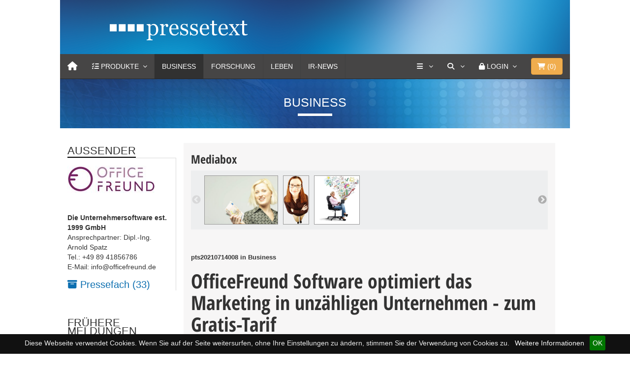

--- FILE ---
content_type: text/css
request_url: https://www.pressetext.com/css/animation/space.css
body_size: 664
content:
/* MegaNavbar v2.2.0 (http://www.MegaNavbar.com) Copyright 2014 MegaNavbar.com. All Rights Reserved.
** Licensed under Regular License (http://codecanyon.net/licenses/regular) or Extended License (http://codecanyon.net/licenses/extended)
** We will take legal action against those who copy our HTML content, CSS style sheets and JavaScript functions without a license.
*/

@-webkit-keyframes SpaceTopToBottom{
	0%{opacity:0;-webkit-transform-origin:50% 0%;-webkit-transform:scale(.2) translate(0%,-200%)}
	100%{opacity:1;-webkit-transform-origin:50% 0%;-webkit-transform:scale(1) translate(0%,0%)}
}
@keyframes SpaceTopToBottom{
	0%{opacity:0;transform-origin:50% 0%;transform:scale(.2) translate(0%,-200%)}
	100%{opacity:1;transform-origin:50% 0%;transform:scale(1) translate(0%,0%)}
}
@-webkit-keyframes SpaceRightToLeft{
	0%{opacity:0;-webkit-transform-origin:100% 50%;-webkit-transform:scale(.2) translate(200%,0%)}
	100%{opacity:1;-webkit-transform-origin:100% 50%;-webkit-transform:scale(1) translate(0%,0%)}
}
@keyframes SpaceRightToLeft{
	0%{opacity:0;transform-origin:100% 50%;transform:scale(.2) translate(200%,0%)}
	100%{opacity:1;transform-origin:100% 50%;transform:scale(1) translate(0%,0%)}
}
@-webkit-keyframes SpaceBottomToTop{
	0%{opacity:0;-webkit-transform-origin:50% 100%;-webkit-transform:scale(.2) translate(0%,200%)}
	100%{opacity:1;-webkit-transform-origin:50% 100%;-webkit-transform:scale(1) translate(0%,0%)}
}
@keyframes SpaceBottomToTop{
	0%{opacity:0;transform-origin:50% 100%;transform:scale(.2) translate(0%,200%)}
	100%{opacity:1;transform-origin:50% 100%;transform:scale(1) translate(0%,0%)}
}
@-webkit-keyframes SpaceLeftToRight{
	0%{opacity:0;-webkit-transform-origin:0% 50%;-webkit-transform:scale(.2) translate(-200%,0%)}
	100%{opacity:1;-webkit-transform-origin:0% 50%;-webkit-transform:scale(1) translate(0%,0%)}
}
@keyframes SpaceLeftToRight{
	0%{opacity:0;transform-origin:0% 50%;transform:scale(.2) translate(-200%,0%)}
	100%{opacity:1;transform-origin:0% 50%;transform:scale(1) translate(0%,0%)}
}
.navbar .navbar-nav .dropdown-menu.SpaceTopToBottom,.navbar .navbar-nav.SpaceTopToBottom .dropdown-menu,.navbar.SpaceTopToBottom .navbar-nav .dropdown-menu{-webkit-animation-name:SpaceTopToBottom;animation-name:SpaceTopToBottom}
.navbar .navbar-nav .dropdown-menu.SpaceBottomToTop,.navbar .navbar-nav.SpaceBottomToTop .dropdown-menu,.navbar.SpaceBottomToTop .navbar-nav .dropdown-menu{-webkit-animation-name:SpaceBottomToTop;animation-name:SpaceBottomToTop}
.navbar .navbar-nav .dropdown-menu.SpaceLeftToRight,.navbar .navbar-nav.SpaceLeftToRight .dropdown-menu,.navbar.SpaceLeftToRight .navbar-nav .dropdown-menu,.navbar .navbar-left .dropdown-menu.SpaceStartToEnd,.navbar .navbar-left.SpaceStartToEnd .dropdown-menu,.navbar.SpaceStartToEnd .navbar-left .dropdown-menu,.navbar .navbar-right .dropdown-menu.SpaceEndToStart,.navbar .navbar-right.SpaceEndToStart .dropdown-menu,.navbar.SpaceEndToStart .navbar-right .dropdown-menu{-webkit-animation-name:SpaceLeftToRight;animation-name:SpaceLeftToRight}
.navbar .navbar-nav .dropdown-menu.SpaceRightToLeft,.navbar .navbar-nav.SpaceRightToLeft .dropdown-menu,.navbar.SpaceRightToLeft .navbar-nav .dropdown-menu,.navbar .navbar-left .dropdown-menu.SpaceEndToStart,.navbar .navbar-left.SpaceEndToStart .dropdown-menu,.navbar.SpaceEndToStart .navbar-left .dropdown-menu,.navbar .navbar-right .dropdown-menu.SpaceStartToEnd,.navbar .navbar-right.SpaceStartToEnd .dropdown-menu,.navbar.SpaceStartToEnd .navbar-right .dropdown-menu{-webkit-animation-name:SpaceRightToLeft;animation-name:SpaceRightToLeft}